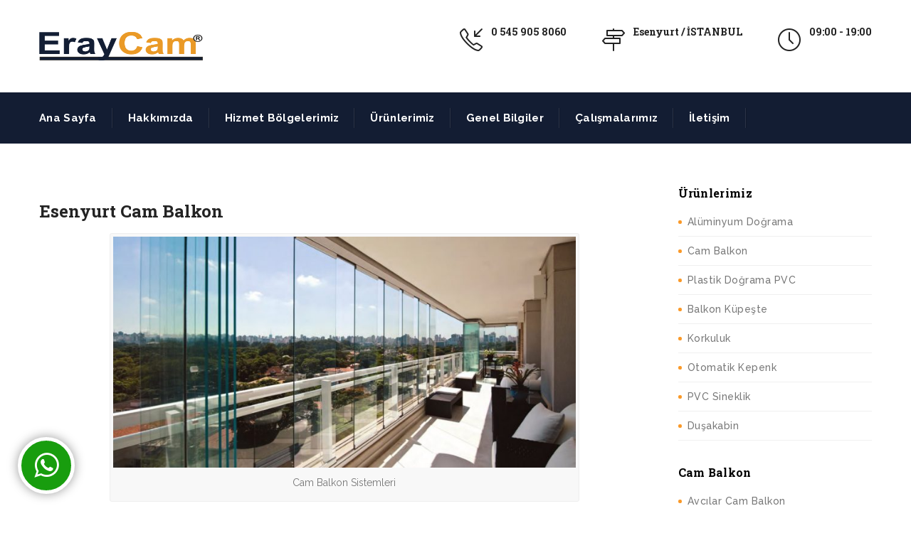

--- FILE ---
content_type: text/html; charset=UTF-8
request_url: https://eraycam.com/cam-balkon/esenyurt-cam-balkon/
body_size: 12047
content:
<!DOCTYPE html>
<!--[if IE 8]> <html lang="tr" class="ie8"> <![endif]-->
<!--[if !IE]><!--> <html lang="tr"> <!--<![endif]-->
<head>
<meta charset="UTF-8">
	<meta name="viewport" content="width=device-width, initial-scale=1, maximum-scale=1">
<meta name="msapplication-TileColor" content="">
<meta name="theme-color" content="">

<link rel="profile" href="http://gmpg.org/xfn/11">
<link rel="pingback" href="https://eraycam.com/xmlrpc.php">

<title>Esenyurt Cam Balkon &#8211; Esenyurt  Alüminyum Doğrama</title>
<meta name='robots' content='max-image-preview:large' />
<link rel='dns-prefetch' href='//fonts.googleapis.com' />
<link rel="alternate" type="application/rss+xml" title="Esenyurt  Alüminyum Doğrama &raquo; akışı" href="https://eraycam.com/feed/" />
<link rel="alternate" type="application/rss+xml" title="Esenyurt  Alüminyum Doğrama &raquo; yorum akışı" href="https://eraycam.com/comments/feed/" />
<link rel="alternate" type="application/rss+xml" title="Esenyurt  Alüminyum Doğrama &raquo; Esenyurt Cam Balkon yorum akışı" href="https://eraycam.com/cam-balkon/esenyurt-cam-balkon/feed/" />
<link rel="alternate" title="oEmbed (JSON)" type="application/json+oembed" href="https://eraycam.com/wp-json/oembed/1.0/embed?url=https%3A%2F%2Feraycam.com%2Fcam-balkon%2Fesenyurt-cam-balkon%2F" />
<link rel="alternate" title="oEmbed (XML)" type="text/xml+oembed" href="https://eraycam.com/wp-json/oembed/1.0/embed?url=https%3A%2F%2Feraycam.com%2Fcam-balkon%2Fesenyurt-cam-balkon%2F&#038;format=xml" />
<style id='wp-img-auto-sizes-contain-inline-css' type='text/css'>
img:is([sizes=auto i],[sizes^="auto," i]){contain-intrinsic-size:3000px 1500px}
/*# sourceURL=wp-img-auto-sizes-contain-inline-css */
</style>
<style id='wp-emoji-styles-inline-css' type='text/css'>

	img.wp-smiley, img.emoji {
		display: inline !important;
		border: none !important;
		box-shadow: none !important;
		height: 1em !important;
		width: 1em !important;
		margin: 0 0.07em !important;
		vertical-align: -0.1em !important;
		background: none !important;
		padding: 0 !important;
	}
/*# sourceURL=wp-emoji-styles-inline-css */
</style>
<style id='wp-block-library-inline-css' type='text/css'>
:root{--wp-block-synced-color:#7a00df;--wp-block-synced-color--rgb:122,0,223;--wp-bound-block-color:var(--wp-block-synced-color);--wp-editor-canvas-background:#ddd;--wp-admin-theme-color:#007cba;--wp-admin-theme-color--rgb:0,124,186;--wp-admin-theme-color-darker-10:#006ba1;--wp-admin-theme-color-darker-10--rgb:0,107,160.5;--wp-admin-theme-color-darker-20:#005a87;--wp-admin-theme-color-darker-20--rgb:0,90,135;--wp-admin-border-width-focus:2px}@media (min-resolution:192dpi){:root{--wp-admin-border-width-focus:1.5px}}.wp-element-button{cursor:pointer}:root .has-very-light-gray-background-color{background-color:#eee}:root .has-very-dark-gray-background-color{background-color:#313131}:root .has-very-light-gray-color{color:#eee}:root .has-very-dark-gray-color{color:#313131}:root .has-vivid-green-cyan-to-vivid-cyan-blue-gradient-background{background:linear-gradient(135deg,#00d084,#0693e3)}:root .has-purple-crush-gradient-background{background:linear-gradient(135deg,#34e2e4,#4721fb 50%,#ab1dfe)}:root .has-hazy-dawn-gradient-background{background:linear-gradient(135deg,#faaca8,#dad0ec)}:root .has-subdued-olive-gradient-background{background:linear-gradient(135deg,#fafae1,#67a671)}:root .has-atomic-cream-gradient-background{background:linear-gradient(135deg,#fdd79a,#004a59)}:root .has-nightshade-gradient-background{background:linear-gradient(135deg,#330968,#31cdcf)}:root .has-midnight-gradient-background{background:linear-gradient(135deg,#020381,#2874fc)}:root{--wp--preset--font-size--normal:16px;--wp--preset--font-size--huge:42px}.has-regular-font-size{font-size:1em}.has-larger-font-size{font-size:2.625em}.has-normal-font-size{font-size:var(--wp--preset--font-size--normal)}.has-huge-font-size{font-size:var(--wp--preset--font-size--huge)}.has-text-align-center{text-align:center}.has-text-align-left{text-align:left}.has-text-align-right{text-align:right}.has-fit-text{white-space:nowrap!important}#end-resizable-editor-section{display:none}.aligncenter{clear:both}.items-justified-left{justify-content:flex-start}.items-justified-center{justify-content:center}.items-justified-right{justify-content:flex-end}.items-justified-space-between{justify-content:space-between}.screen-reader-text{border:0;clip-path:inset(50%);height:1px;margin:-1px;overflow:hidden;padding:0;position:absolute;width:1px;word-wrap:normal!important}.screen-reader-text:focus{background-color:#ddd;clip-path:none;color:#444;display:block;font-size:1em;height:auto;left:5px;line-height:normal;padding:15px 23px 14px;text-decoration:none;top:5px;width:auto;z-index:100000}html :where(.has-border-color){border-style:solid}html :where([style*=border-top-color]){border-top-style:solid}html :where([style*=border-right-color]){border-right-style:solid}html :where([style*=border-bottom-color]){border-bottom-style:solid}html :where([style*=border-left-color]){border-left-style:solid}html :where([style*=border-width]){border-style:solid}html :where([style*=border-top-width]){border-top-style:solid}html :where([style*=border-right-width]){border-right-style:solid}html :where([style*=border-bottom-width]){border-bottom-style:solid}html :where([style*=border-left-width]){border-left-style:solid}html :where(img[class*=wp-image-]){height:auto;max-width:100%}:where(figure){margin:0 0 1em}html :where(.is-position-sticky){--wp-admin--admin-bar--position-offset:var(--wp-admin--admin-bar--height,0px)}@media screen and (max-width:600px){html :where(.is-position-sticky){--wp-admin--admin-bar--position-offset:0px}}

/*# sourceURL=wp-block-library-inline-css */
</style><style id='global-styles-inline-css' type='text/css'>
:root{--wp--preset--aspect-ratio--square: 1;--wp--preset--aspect-ratio--4-3: 4/3;--wp--preset--aspect-ratio--3-4: 3/4;--wp--preset--aspect-ratio--3-2: 3/2;--wp--preset--aspect-ratio--2-3: 2/3;--wp--preset--aspect-ratio--16-9: 16/9;--wp--preset--aspect-ratio--9-16: 9/16;--wp--preset--color--black: #000000;--wp--preset--color--cyan-bluish-gray: #abb8c3;--wp--preset--color--white: #ffffff;--wp--preset--color--pale-pink: #f78da7;--wp--preset--color--vivid-red: #cf2e2e;--wp--preset--color--luminous-vivid-orange: #ff6900;--wp--preset--color--luminous-vivid-amber: #fcb900;--wp--preset--color--light-green-cyan: #7bdcb5;--wp--preset--color--vivid-green-cyan: #00d084;--wp--preset--color--pale-cyan-blue: #8ed1fc;--wp--preset--color--vivid-cyan-blue: #0693e3;--wp--preset--color--vivid-purple: #9b51e0;--wp--preset--gradient--vivid-cyan-blue-to-vivid-purple: linear-gradient(135deg,rgb(6,147,227) 0%,rgb(155,81,224) 100%);--wp--preset--gradient--light-green-cyan-to-vivid-green-cyan: linear-gradient(135deg,rgb(122,220,180) 0%,rgb(0,208,130) 100%);--wp--preset--gradient--luminous-vivid-amber-to-luminous-vivid-orange: linear-gradient(135deg,rgb(252,185,0) 0%,rgb(255,105,0) 100%);--wp--preset--gradient--luminous-vivid-orange-to-vivid-red: linear-gradient(135deg,rgb(255,105,0) 0%,rgb(207,46,46) 100%);--wp--preset--gradient--very-light-gray-to-cyan-bluish-gray: linear-gradient(135deg,rgb(238,238,238) 0%,rgb(169,184,195) 100%);--wp--preset--gradient--cool-to-warm-spectrum: linear-gradient(135deg,rgb(74,234,220) 0%,rgb(151,120,209) 20%,rgb(207,42,186) 40%,rgb(238,44,130) 60%,rgb(251,105,98) 80%,rgb(254,248,76) 100%);--wp--preset--gradient--blush-light-purple: linear-gradient(135deg,rgb(255,206,236) 0%,rgb(152,150,240) 100%);--wp--preset--gradient--blush-bordeaux: linear-gradient(135deg,rgb(254,205,165) 0%,rgb(254,45,45) 50%,rgb(107,0,62) 100%);--wp--preset--gradient--luminous-dusk: linear-gradient(135deg,rgb(255,203,112) 0%,rgb(199,81,192) 50%,rgb(65,88,208) 100%);--wp--preset--gradient--pale-ocean: linear-gradient(135deg,rgb(255,245,203) 0%,rgb(182,227,212) 50%,rgb(51,167,181) 100%);--wp--preset--gradient--electric-grass: linear-gradient(135deg,rgb(202,248,128) 0%,rgb(113,206,126) 100%);--wp--preset--gradient--midnight: linear-gradient(135deg,rgb(2,3,129) 0%,rgb(40,116,252) 100%);--wp--preset--font-size--small: 13px;--wp--preset--font-size--medium: 20px;--wp--preset--font-size--large: 36px;--wp--preset--font-size--x-large: 42px;--wp--preset--spacing--20: 0.44rem;--wp--preset--spacing--30: 0.67rem;--wp--preset--spacing--40: 1rem;--wp--preset--spacing--50: 1.5rem;--wp--preset--spacing--60: 2.25rem;--wp--preset--spacing--70: 3.38rem;--wp--preset--spacing--80: 5.06rem;--wp--preset--shadow--natural: 6px 6px 9px rgba(0, 0, 0, 0.2);--wp--preset--shadow--deep: 12px 12px 50px rgba(0, 0, 0, 0.4);--wp--preset--shadow--sharp: 6px 6px 0px rgba(0, 0, 0, 0.2);--wp--preset--shadow--outlined: 6px 6px 0px -3px rgb(255, 255, 255), 6px 6px rgb(0, 0, 0);--wp--preset--shadow--crisp: 6px 6px 0px rgb(0, 0, 0);}:where(.is-layout-flex){gap: 0.5em;}:where(.is-layout-grid){gap: 0.5em;}body .is-layout-flex{display: flex;}.is-layout-flex{flex-wrap: wrap;align-items: center;}.is-layout-flex > :is(*, div){margin: 0;}body .is-layout-grid{display: grid;}.is-layout-grid > :is(*, div){margin: 0;}:where(.wp-block-columns.is-layout-flex){gap: 2em;}:where(.wp-block-columns.is-layout-grid){gap: 2em;}:where(.wp-block-post-template.is-layout-flex){gap: 1.25em;}:where(.wp-block-post-template.is-layout-grid){gap: 1.25em;}.has-black-color{color: var(--wp--preset--color--black) !important;}.has-cyan-bluish-gray-color{color: var(--wp--preset--color--cyan-bluish-gray) !important;}.has-white-color{color: var(--wp--preset--color--white) !important;}.has-pale-pink-color{color: var(--wp--preset--color--pale-pink) !important;}.has-vivid-red-color{color: var(--wp--preset--color--vivid-red) !important;}.has-luminous-vivid-orange-color{color: var(--wp--preset--color--luminous-vivid-orange) !important;}.has-luminous-vivid-amber-color{color: var(--wp--preset--color--luminous-vivid-amber) !important;}.has-light-green-cyan-color{color: var(--wp--preset--color--light-green-cyan) !important;}.has-vivid-green-cyan-color{color: var(--wp--preset--color--vivid-green-cyan) !important;}.has-pale-cyan-blue-color{color: var(--wp--preset--color--pale-cyan-blue) !important;}.has-vivid-cyan-blue-color{color: var(--wp--preset--color--vivid-cyan-blue) !important;}.has-vivid-purple-color{color: var(--wp--preset--color--vivid-purple) !important;}.has-black-background-color{background-color: var(--wp--preset--color--black) !important;}.has-cyan-bluish-gray-background-color{background-color: var(--wp--preset--color--cyan-bluish-gray) !important;}.has-white-background-color{background-color: var(--wp--preset--color--white) !important;}.has-pale-pink-background-color{background-color: var(--wp--preset--color--pale-pink) !important;}.has-vivid-red-background-color{background-color: var(--wp--preset--color--vivid-red) !important;}.has-luminous-vivid-orange-background-color{background-color: var(--wp--preset--color--luminous-vivid-orange) !important;}.has-luminous-vivid-amber-background-color{background-color: var(--wp--preset--color--luminous-vivid-amber) !important;}.has-light-green-cyan-background-color{background-color: var(--wp--preset--color--light-green-cyan) !important;}.has-vivid-green-cyan-background-color{background-color: var(--wp--preset--color--vivid-green-cyan) !important;}.has-pale-cyan-blue-background-color{background-color: var(--wp--preset--color--pale-cyan-blue) !important;}.has-vivid-cyan-blue-background-color{background-color: var(--wp--preset--color--vivid-cyan-blue) !important;}.has-vivid-purple-background-color{background-color: var(--wp--preset--color--vivid-purple) !important;}.has-black-border-color{border-color: var(--wp--preset--color--black) !important;}.has-cyan-bluish-gray-border-color{border-color: var(--wp--preset--color--cyan-bluish-gray) !important;}.has-white-border-color{border-color: var(--wp--preset--color--white) !important;}.has-pale-pink-border-color{border-color: var(--wp--preset--color--pale-pink) !important;}.has-vivid-red-border-color{border-color: var(--wp--preset--color--vivid-red) !important;}.has-luminous-vivid-orange-border-color{border-color: var(--wp--preset--color--luminous-vivid-orange) !important;}.has-luminous-vivid-amber-border-color{border-color: var(--wp--preset--color--luminous-vivid-amber) !important;}.has-light-green-cyan-border-color{border-color: var(--wp--preset--color--light-green-cyan) !important;}.has-vivid-green-cyan-border-color{border-color: var(--wp--preset--color--vivid-green-cyan) !important;}.has-pale-cyan-blue-border-color{border-color: var(--wp--preset--color--pale-cyan-blue) !important;}.has-vivid-cyan-blue-border-color{border-color: var(--wp--preset--color--vivid-cyan-blue) !important;}.has-vivid-purple-border-color{border-color: var(--wp--preset--color--vivid-purple) !important;}.has-vivid-cyan-blue-to-vivid-purple-gradient-background{background: var(--wp--preset--gradient--vivid-cyan-blue-to-vivid-purple) !important;}.has-light-green-cyan-to-vivid-green-cyan-gradient-background{background: var(--wp--preset--gradient--light-green-cyan-to-vivid-green-cyan) !important;}.has-luminous-vivid-amber-to-luminous-vivid-orange-gradient-background{background: var(--wp--preset--gradient--luminous-vivid-amber-to-luminous-vivid-orange) !important;}.has-luminous-vivid-orange-to-vivid-red-gradient-background{background: var(--wp--preset--gradient--luminous-vivid-orange-to-vivid-red) !important;}.has-very-light-gray-to-cyan-bluish-gray-gradient-background{background: var(--wp--preset--gradient--very-light-gray-to-cyan-bluish-gray) !important;}.has-cool-to-warm-spectrum-gradient-background{background: var(--wp--preset--gradient--cool-to-warm-spectrum) !important;}.has-blush-light-purple-gradient-background{background: var(--wp--preset--gradient--blush-light-purple) !important;}.has-blush-bordeaux-gradient-background{background: var(--wp--preset--gradient--blush-bordeaux) !important;}.has-luminous-dusk-gradient-background{background: var(--wp--preset--gradient--luminous-dusk) !important;}.has-pale-ocean-gradient-background{background: var(--wp--preset--gradient--pale-ocean) !important;}.has-electric-grass-gradient-background{background: var(--wp--preset--gradient--electric-grass) !important;}.has-midnight-gradient-background{background: var(--wp--preset--gradient--midnight) !important;}.has-small-font-size{font-size: var(--wp--preset--font-size--small) !important;}.has-medium-font-size{font-size: var(--wp--preset--font-size--medium) !important;}.has-large-font-size{font-size: var(--wp--preset--font-size--large) !important;}.has-x-large-font-size{font-size: var(--wp--preset--font-size--x-large) !important;}
/*# sourceURL=global-styles-inline-css */
</style>

<style id='classic-theme-styles-inline-css' type='text/css'>
/*! This file is auto-generated */
.wp-block-button__link{color:#fff;background-color:#32373c;border-radius:9999px;box-shadow:none;text-decoration:none;padding:calc(.667em + 2px) calc(1.333em + 2px);font-size:1.125em}.wp-block-file__button{background:#32373c;color:#fff;text-decoration:none}
/*# sourceURL=/wp-includes/css/classic-themes.min.css */
</style>
<link rel='stylesheet' id='rs-plugin-settings-css' href='https://eraycam.com/wp-content/plugins/revslider/public/assets/css/rs6.css?ver=6.2.23' type='text/css' media='all' />
<style id='rs-plugin-settings-inline-css' type='text/css'>
#rs-demo-id {}
/*# sourceURL=rs-plugin-settings-inline-css */
</style>
<link rel='stylesheet' id='whatsappchitchat-css' href='https://eraycam.com/wp-content/plugins/whatsappchitchat/public/css/whatsappchitchat-public.css?ver=1.0.0' type='text/css' media='all' />
<link rel='stylesheet' id='font-awesome-css' href='https://eraycam.com/wp-content/plugins/whatsappchitchat/public/css/font-awesome.css?ver=1.0.0' type='text/css' media='all' />
<link rel='stylesheet' id='kroth-font-awesome-css' href='https://eraycam.com/wp-content/themes/kroth/inc/theme-options/cs-framework/assets/css/font-awesome.min.css?ver=6.9' type='text/css' media='all' />
<link rel='stylesheet' id='kroth-bootstrap-css-css' href='https://eraycam.com/wp-content/themes/kroth/assets/css/bootstrap.min.css?ver=3.3.6' type='text/css' media='all' />
<link rel='stylesheet' id='kroth-simple-line-icons-css' href='https://eraycam.com/wp-content/themes/kroth/assets/css/simple-line-icons.css?ver=2.3.2' type='text/css' media='all' />
<link rel='stylesheet' id='kroth-own-carousel-css' href='https://eraycam.com/wp-content/themes/kroth/assets/css/owl.carousel.css?ver=2.4' type='text/css' media='all' />
<link rel='stylesheet' id='kroth-meanmenu-styles-css' href='https://eraycam.com/wp-content/themes/kroth/assets/css/meanmenu.min.css?ver=1.9.5' type='text/css' media='all' />
<link rel='stylesheet' id='kroth-style-css' href='https://eraycam.com/wp-content/themes/kroth/assets/css/styles.css?ver=1.9.5' type='text/css' media='all' />
<link rel='stylesheet' id='kroth-responsive-css' href='https://eraycam.com/wp-content/themes/kroth/assets/css/responsive.css?ver=1.9.5' type='text/css' media='all' />
<link rel='stylesheet' id='kroth-google-fonts-css' href='//fonts.googleapis.com/css?family=Raleway%3A300%2C400%2C500%2C600%2C700%7CRoboto+Slab%3A300%2C400%2C500%2C600%2C700&#038;subset=latin' type='text/css' media='all' />
<link rel='stylesheet' id='wp-pagenavi-css' href='https://eraycam.com/wp-content/plugins/wp-pagenavi/pagenavi-css.css?ver=2.70' type='text/css' media='all' />
<script type="text/javascript" src="https://eraycam.com/wp-includes/js/jquery/jquery.min.js?ver=3.7.1" id="jquery-core-js"></script>
<script type="text/javascript" src="https://eraycam.com/wp-includes/js/jquery/jquery-migrate.min.js?ver=3.4.1" id="jquery-migrate-js"></script>
<script type="text/javascript" src="https://eraycam.com/wp-content/plugins/revslider/public/assets/js/rbtools.min.js?ver=6.2.23" id="tp-tools-js"></script>
<script type="text/javascript" src="https://eraycam.com/wp-content/plugins/revslider/public/assets/js/rs6.min.js?ver=6.2.23" id="revmin-js"></script>
<script type="text/javascript" src="https://eraycam.com/wp-content/plugins/whatsappchitchat/public/js/whatsappchitchat-public.js?ver=1.0.0" id="whatsappchitchat-js"></script>
<link rel="https://api.w.org/" href="https://eraycam.com/wp-json/" /><link rel="alternate" title="JSON" type="application/json" href="https://eraycam.com/wp-json/wp/v2/posts/1811" /><link rel="EditURI" type="application/rsd+xml" title="RSD" href="https://eraycam.com/xmlrpc.php?rsd" />
<meta name="generator" content="WordPress 6.9" />
<link rel="canonical" href="https://eraycam.com/cam-balkon/esenyurt-cam-balkon/" />
<link rel='shortlink' href='https://eraycam.com/?p=1811' />
<style type="text/css" id="faq-dynamic-css">
.pafa-list .pafa-list-cat, .pafa-accordion-cat > h2, .pafa-block-cat > h2 { font-size: 26px; }.pafa-list .pafa-list-q, .pafa-accordion .pafa-accordion-q, .pafa-block .pafa-block-q { font-size: 20px; }.pafa-accordion-a { padding-left: 56px; }.pafa-block.pafa-icon .pafa-block-a { padding-left: 71px; }
</style>
<meta name="generator" content="Powered by WPBakery Page Builder - drag and drop page builder for WordPress."/>
<meta name="generator" content="Powered by Slider Revolution 6.2.23 - responsive, Mobile-Friendly Slider Plugin for WordPress with comfortable drag and drop interface." />
<link rel="icon" href="https://eraycam.com/wp-content/uploads/2020/11/ec-ico-e1605780753744.png" sizes="32x32" />
<link rel="icon" href="https://eraycam.com/wp-content/uploads/2020/11/ec-ico-e1605780753744.png" sizes="192x192" />
<link rel="apple-touch-icon" href="https://eraycam.com/wp-content/uploads/2020/11/ec-ico-e1605780753744.png" />
<meta name="msapplication-TileImage" content="https://eraycam.com/wp-content/uploads/2020/11/ec-ico-e1605780753744.png" />
<script type="text/javascript">function setREVStartSize(e){
			//window.requestAnimationFrame(function() {				 
				window.RSIW = window.RSIW===undefined ? window.innerWidth : window.RSIW;	
				window.RSIH = window.RSIH===undefined ? window.innerHeight : window.RSIH;	
				try {								
					var pw = document.getElementById(e.c).parentNode.offsetWidth,
						newh;
					pw = pw===0 || isNaN(pw) ? window.RSIW : pw;
					e.tabw = e.tabw===undefined ? 0 : parseInt(e.tabw);
					e.thumbw = e.thumbw===undefined ? 0 : parseInt(e.thumbw);
					e.tabh = e.tabh===undefined ? 0 : parseInt(e.tabh);
					e.thumbh = e.thumbh===undefined ? 0 : parseInt(e.thumbh);
					e.tabhide = e.tabhide===undefined ? 0 : parseInt(e.tabhide);
					e.thumbhide = e.thumbhide===undefined ? 0 : parseInt(e.thumbhide);
					e.mh = e.mh===undefined || e.mh=="" || e.mh==="auto" ? 0 : parseInt(e.mh,0);		
					if(e.layout==="fullscreen" || e.l==="fullscreen") 						
						newh = Math.max(e.mh,window.RSIH);					
					else{					
						e.gw = Array.isArray(e.gw) ? e.gw : [e.gw];
						for (var i in e.rl) if (e.gw[i]===undefined || e.gw[i]===0) e.gw[i] = e.gw[i-1];					
						e.gh = e.el===undefined || e.el==="" || (Array.isArray(e.el) && e.el.length==0)? e.gh : e.el;
						e.gh = Array.isArray(e.gh) ? e.gh : [e.gh];
						for (var i in e.rl) if (e.gh[i]===undefined || e.gh[i]===0) e.gh[i] = e.gh[i-1];
											
						var nl = new Array(e.rl.length),
							ix = 0,						
							sl;					
						e.tabw = e.tabhide>=pw ? 0 : e.tabw;
						e.thumbw = e.thumbhide>=pw ? 0 : e.thumbw;
						e.tabh = e.tabhide>=pw ? 0 : e.tabh;
						e.thumbh = e.thumbhide>=pw ? 0 : e.thumbh;					
						for (var i in e.rl) nl[i] = e.rl[i]<window.RSIW ? 0 : e.rl[i];
						sl = nl[0];									
						for (var i in nl) if (sl>nl[i] && nl[i]>0) { sl = nl[i]; ix=i;}															
						var m = pw>(e.gw[ix]+e.tabw+e.thumbw) ? 1 : (pw-(e.tabw+e.thumbw)) / (e.gw[ix]);					
						newh =  (e.gh[ix] * m) + (e.tabh + e.thumbh);
					}				
					if(window.rs_init_css===undefined) window.rs_init_css = document.head.appendChild(document.createElement("style"));					
					document.getElementById(e.c).height = newh+"px";
					window.rs_init_css.innerHTML += "#"+e.c+"_wrapper { height: "+newh+"px }";				
				} catch(e){
					console.log("Failure at Presize of Slider:" + e)
				}					   
			//});
		  };</script>
<noscript><style> .wpb_animate_when_almost_visible { opacity: 1; }</style></noscript><link rel='stylesheet' id='kroth-default-style-css' href='https://eraycam.com/wp-content/themes/kroth/style.css?ver=6.9' type='text/css' media='all' />
<style id='kroth-default-style-inline-css' type='text/css'>
.no-class {}.layout-boxed {}.no-class {}.krth-title-area {background-repeat:no-repeat;background-position:center center;background-size:cover;}.no-class {}.vt-maintenance-mode {}.no-class {}@media (max-width:767px) {.krth-brand {background-color:#fff !important;}.navigation-bar,.top-nav-icons,.krth-nav-search {display:none;}.mean-container .top-nav-icons,.mean-container .krth-logo,.mean-container .krth-nav-search {display:block;}.hav-mobile-logo .transparent-logo,.hav-mobile-logo .sticky-logo,.header-transparent .krth-logo.hav-mobile-logo.hav-transparent-logo .transparent-retina-logo,.header-transparent .is-sticky .krth-logo.hav-mobile-logo.hav-transparent-logo .retina-logo.sticky-logo,.krth-logo.hav-mobile-logo img.retina-logo,.dont-transparent .krth-logo.hav-transparent-logo.hav-mobile-logo .retina-logo,.header-transparent .krth-logo.hav-transparent-logo .transparent-retina-logo,.header-transparent .hav-mobile-logo .retina-logo.sticky-logo {display:none;}.krth-logo.hav-mobile-logo img.mobile-logo,.header-transparent .krth-logo.hav-transparent-logo .retina-logo {display:block;}.mean-container .container {width:100%;}.krth-header-two .mean-container .krth-logo {position:absolute;top:0;left:0;z-index:99999;padding:0 20px;}.krth-header-two .mean-container .krth-navigation {position:absolute;right:73px;top:0;z-index:9999;}.mean-container .krth-nav-search {float:left;left:0;right:auto;background-color:rgba(0,0,0,0.4);}.mean-container .krth-search-three {position:absolute;width:100%;left:0;top:0;z-index:9999;}.mean-container .krth-search-three input {position:absolute;left:0;top:0;background:rgba(0,0,0,0.4);}.krth-header-two .mean-container .top-nav-icons {position:absolute;left:0;z-index:999999;}.krth-header-two .krth-brand {padding-top:20px;padding-bottom:0;}}body, .krth-widget .mc4wp-form input[type="email"], .krth-widget .mc4wp-form input[type="text"]{font-family:"Raleway", Arial, sans-serif;font-size:14px;line-height:1.42857143;font-style:normal;}.krth-navigation .navbar-nav > li > a, .mean-container .mean-nav ul li a{font-family:"Raleway", Arial, sans-serif;font-size:15px;font-style:normal;}.dropdown-menu, .mean-container .mean-nav ul.sub-menu li a{font-family:"Raleway", Arial, sans-serif;font-size:14px;line-height:1.42857143;font-style:normal;}h1, h2, h3, h4, h5, h6{font-family:"Roboto Slab", Arial, sans-serif;font-style:normal;}.krth-search-two input, .krth-search-three input, .btn-fourth, .krth-counter-two .counter-label, .krth-list-icon h5, .krth-testimonials-two .testi-client-info .testi-name, .krth-testimonials-two .testi-client-info .testi-pro, .krth-testimonials-three .testi-client-info .testi-name, .krth-testimonials-three .testi-client-info .testi-pro, .krth-testimonials-four .testi-client-info .testi-name, .krth-testimonials-four .testi-client-info .testi-pro, .krth-testimonials-five .testi-name, .krth-list-icon h5, .krth-comments-area .krth-comments-meta .comments-reply, .footer-nav-links, .woocommerce a.button, .woocommerce button.button, .woocommerce input.button, .woocommerce #review_form #respond .form-submit input, .woocommerce .products li.product a.button, .woocommerce #review_form #respond input, .woocommerce #review_form #respond select, .woocommerce #review_form #respond textarea, .woocommerce form .form-row .input-text, .woocommerce-page form .form-row .input-text, .tooltip{font-family:"Raleway", Arial, sans-serif;font-style:normal;}blockquote, .krth-link-arrow, input, select, textarea, .wpcf7 p, .krth-title-area .page-title, .krth-breadcrumbs ul, .krth-topbar-left, .krth-top-active, .krth-topdd-content li a, .krth-address-info, .krth-btn, .krth-cta-one, .krth-cta-two, .krth-service-one .service-heading, .krth-service-one .services-read-more, .service-heading, .krth-service-five .service-heading, .krth-tab-links li a, .krth-counter-one, .krth-counter-two, .krth-panel-one .panel-default > .panel-heading, .krth-panel-two .panel-heading, .nav-tabs-two .nav-tabs > li > a, .testimonial-heading, .testi-client-info .testi-name, .krth-testimonials-three .testi-content p, .krth-team-member .team-content .team-name, .krth-team-member-two .team-content .team-name, .krth-team-member-two .team-content .view-profile, .krth-team-details .tm-name, .krth-history .bh-year, .krth-blog-one .bp-top-meta > div, .krth-blog-one .bp-heading, .krth-blog-one .bp-read-more, .krth-blog-one .bp-bottom-comments a, .featured-image.krth-theme-carousel .owl-controls, .bp-share > p, .bp-author-info .author-content .author-pro, .bp-author-info .author-content .author-name, .krth-comments-area .comments-title, .krth-comments-area .krth-comments-meta, .wp-pagenavi, .wp-link-pages, .krth-list-four li, .krth-map-address, .krth-get-quote .bgq-btn, .krth-widget .widget-title, .krth-blog-widget, .krth-sidebar .krth-widget.krth-recent-blog .widget-bdate, .krth-widget .mc4wp-form input[type="submit"], .krth-copyright, .woocommerce ul.products li.product .price, .woocommerce a.added_to_cart, .woocommerce #reviews #comments ol.commentlist li .comment-text p.meta, .woocommerce table.shop_table .cart_item td .amount, .woocommerce table.woocommerce-checkout-review-order-table tfoot td, .woocommerce ul.cart_list li a, .woocommerce ul.product_list_widget li a, .woocommerce ul.product_list_widget li .amount, .woocommerce .widget_price_filter .price_slider_amount, .woocommerce .woocommerce-result-count, .woocommerce-review-link, .woocommerce-cart .cart-collaterals .cart_totals table td, .woocommerce .widget_shopping_cart ul.product_list_widget li .amount, .woocommerce .widget_shopping_cart ul.product_list_widget li .quantity{font-family:"Roboto Slab", Arial, sans-serif;font-style:normal;}.your-custom-class{font-family:"Roboto Slab", Arial, sans-serif;font-style:normal;}
/*# sourceURL=kroth-default-style-inline-css */
</style>
</head>
<body class="wp-singular post-template-default single single-post postid-1811 single-format-standard wp-theme-kroth wpb-js-composer js-comp-ver-6.4.1 vc_responsive">
  <div class="layout-full">


<div id="vtheme-wrapper"> <!-- #vtheme-wrapper -->

  <!-- Header -->
  <header class="krth-header-one  dont-transparent default-title">

  <div class="krth-topbar" style="">
  <div class="container">
  <div class="row">

      <div class="krth-topbar-left" style="">
              </div> <!-- krth-topbar-left -->

      <div class="krth-topbar-right" style="">
              </div> <!-- krth-topbar-right -->

  </div> <!-- Row -->
  </div> <!-- Container -->
</div>

    <!-- Brand & Info -->
    <div class="krth-brand ">
      <div class="container">
      <div class="row">

        <div class="krth-logo hav-mobile-logo dhav-transparent-logo" style="padding-top:;padding-bottom:;">
	<a href="https://eraycam.com/">
	<img src="https://eraycam.com/wp-content/uploads/2020/11/eraycan-logo2.png" alt="" class="default-logo" width="230" height="40"><img src="https://eraycam.com/wp-content/uploads/2020/11/eraycan-logo2.png" width="104" height="23" alt="" class="mobile-logo"></a></div><div class="header-brand-info"><div class="krth-address-info "><i class="icon-call-in" style=""></i><div class="krth-ai-content"><span><a href="tel://+905459058060"   style="">0 545 905 8060</a></span><p style=""></p></div></div>



<div class="krth-address-info "><i class="icon-directions" style=""></i><div class="krth-ai-content"><span style="">Esenyurt / İSTANBUL</span><p style=""></p></div></div>



<div class="krth-address-info "><i class="icon-clock" style=""></i><div class="krth-ai-content"><span style="">09:00 - 19:00 </span><p style=""></p></div></div>


</div>
      </div> <!-- Row -->
      </div> <!-- Container -->
    </div> <!-- Brand Info -->

    <!-- Navigation & Search -->
<div class="krth-navigation  krth-sticky">
  <div class="container">
  <div class="row">
<div class="krth-header-nav"><nav data-starts="767"><ul id="menu-main-menu" class=""><li id="menu-item-1670" class="menu-item menu-item-type-post_type menu-item-object-page menu-item-home menu-item-1670"><a href="https://eraycam.com/">Ana Sayfa</a></li>
<li id="menu-item-1587" class="menu-item menu-item-type-post_type menu-item-object-page menu-item-1587"><a href="https://eraycam.com/esenyurt-cam-balkon-firmasi/">Hakkımızda</a></li>
<li id="menu-item-2205" class="menu-item menu-item-type-post_type menu-item-object-page menu-item-2205"><a href="https://eraycam.com/hizmet-bolgelerimiz/">Hizmet Bölgelerimiz</a></li>
<li id="menu-item-1671" class="menu-item menu-item-type-custom menu-item-object-custom menu-item-has-children menu-item-1671"><a href="#">Ürünlerimiz</a>
<ul class="sub-menu">
	<li id="menu-item-1668" class="menu-item menu-item-type-post_type menu-item-object-page menu-item-1668"><a href="https://eraycam.com/aluminyum-dograma/">Alüminyum Doğrama</a></li>
	<li id="menu-item-1667" class="menu-item menu-item-type-post_type menu-item-object-page menu-item-1667"><a href="https://eraycam.com/cam-balkon/">Cam Balkon</a></li>
	<li id="menu-item-1666" class="menu-item menu-item-type-post_type menu-item-object-page menu-item-1666"><a href="https://eraycam.com/plastik-dograma-pvc/">Plastik Doğrama PVC</a></li>
	<li id="menu-item-1665" class="menu-item menu-item-type-post_type menu-item-object-page menu-item-1665"><a href="https://eraycam.com/kupeste/">Balkon Küpeşte</a></li>
	<li id="menu-item-1664" class="menu-item menu-item-type-post_type menu-item-object-page menu-item-1664"><a href="https://eraycam.com/korkuluk/">Korkuluk</a></li>
	<li id="menu-item-1663" class="menu-item menu-item-type-post_type menu-item-object-page menu-item-1663"><a href="https://eraycam.com/otomatik-kepenk/">Otomatik Kepenk</a></li>
	<li id="menu-item-1661" class="menu-item menu-item-type-post_type menu-item-object-page menu-item-1661"><a href="https://eraycam.com/sineklik/">PVC Sineklik</a></li>
	<li id="menu-item-1662" class="menu-item menu-item-type-post_type menu-item-object-page menu-item-1662"><a href="https://eraycam.com/dusakabin/">Duşakabin</a></li>
</ul>
</li>
<li id="menu-item-2416" class="menu-item menu-item-type-taxonomy menu-item-object-category menu-item-2416"><a href="https://eraycam.com/category/aluminyum-dograma-bilgileri/">Genel Bilgiler</a></li>
<li id="menu-item-2435" class="menu-item menu-item-type-post_type menu-item-object-page menu-item-2435"><a href="https://eraycam.com/aluminyum-dograma-ornekleri/">Çalışmalarımız</a></li>
<li id="menu-item-1584" class="menu-item menu-item-type-post_type menu-item-object-page menu-item-1584"><a href="https://eraycam.com/esenyurt-aluminyum-dograma/">İletişim</a></li>
</ul></nav></div><div class="navigation-bar"><ul id="menu-main-menu-1" class="nav navbar-nav"><li class="menu-item menu-item-type-post_type menu-item-object-page menu-item-home menu-item-1670"><a href="https://eraycam.com/">Ana Sayfa</a></li>
<li class="menu-item menu-item-type-post_type menu-item-object-page menu-item-1587"><a href="https://eraycam.com/esenyurt-cam-balkon-firmasi/">Hakkımızda</a></li>
<li class="menu-item menu-item-type-post_type menu-item-object-page menu-item-2205"><a href="https://eraycam.com/hizmet-bolgelerimiz/">Hizmet Bölgelerimiz</a></li>
<li class="menu-item menu-item-type-custom menu-item-object-custom menu-item-has-children menu-item-1671 dropdown"><a href="#" class="dropdown-toggle" aria-haspopup="true">Ürünlerimiz <span class="caret"></span></a>
<ul role="menu" class=" dropdown-menu">
	<li class="menu-item menu-item-type-post_type menu-item-object-page menu-item-1668"><a href="https://eraycam.com/aluminyum-dograma/">Alüminyum Doğrama</a></li>
	<li class="menu-item menu-item-type-post_type menu-item-object-page menu-item-1667"><a href="https://eraycam.com/cam-balkon/">Cam Balkon</a></li>
	<li class="menu-item menu-item-type-post_type menu-item-object-page menu-item-1666"><a href="https://eraycam.com/plastik-dograma-pvc/">Plastik Doğrama PVC</a></li>
	<li class="menu-item menu-item-type-post_type menu-item-object-page menu-item-1665"><a href="https://eraycam.com/kupeste/">Balkon Küpeşte</a></li>
	<li class="menu-item menu-item-type-post_type menu-item-object-page menu-item-1664"><a href="https://eraycam.com/korkuluk/">Korkuluk</a></li>
	<li class="menu-item menu-item-type-post_type menu-item-object-page menu-item-1663"><a href="https://eraycam.com/otomatik-kepenk/">Otomatik Kepenk</a></li>
	<li class="menu-item menu-item-type-post_type menu-item-object-page menu-item-1661"><a href="https://eraycam.com/sineklik/">PVC Sineklik</a></li>
	<li class="menu-item menu-item-type-post_type menu-item-object-page menu-item-1662"><a href="https://eraycam.com/dusakabin/">Duşakabin</a></li>
</ul>
</li>
<li class="menu-item menu-item-type-taxonomy menu-item-object-category menu-item-2416"><a href="https://eraycam.com/category/aluminyum-dograma-bilgileri/">Genel Bilgiler</a></li>
<li class="menu-item menu-item-type-post_type menu-item-object-page menu-item-2435"><a href="https://eraycam.com/aluminyum-dograma-ornekleri/">Çalışmalarımız</a></li>
<li class="menu-item menu-item-type-post_type menu-item-object-page menu-item-1584"><a href="https://eraycam.com/esenyurt-aluminyum-dograma/">İletişim</a></li>
</ul></div>
    <div class="krth-search-three">
      <form method="get" action="https://eraycam.com/" class="searchform" >
        <input type="text" name="s" id="s" placeholder="Search Here..." />
      </form>
      <span class="krth-search-close"></span>
    </div>
    <!-- Search Bar - Trigger -->

  
  </div> <!-- Row -->
  </div> <!-- Container -->
</div> <!-- krth-navigation -->
  </header>

  
<div class="container krth-content-area padding-none krth-right-sidebar" style="">
<div class="row">

	
	<div class="krth-content-side col-md-9">
		<div class="krth-blog-one krth-blog-list krth-blog-col-1">

		
<!-- This file should primarily consist of HTML with a little bit of PHP. -->
<div class="wc_public_wrapper wc_tool_text">
			<p id="wc_tooltip"><a href="https://api.whatsapp.com/send?phone=905459058060&#038;text=Ürünleriniz%20hakkında%20bilgi%20alabilir%20miyim?" class="wc_icon_display wc_large wc_bottom_left" tooltip="Ürünleriniz hakkında bilgi alabilir miyim?" target="_blank" style="background-color:#189d0e;border-color:#ffffff;display:inline-block !important;"><i class="fa fa-whatsapp" aria-hidden="true"></i></a>
		<input type="hidden" id="wc_main_hvr_color" value="#000000">
			<input type="hidden" id="wc_main_bdr_color" value="#ffffff">
		</p>
		</div>  
<div id="post-1811" class="krth-blog-post post-1811 post type-post status-publish format-standard hentry category-cam-balkon">

	
	<!-- Content -->
	<div class="bp-content">
		  <div class="bp-top-meta">
      </div>
  		<h1 class="bp-heading">Esenyurt Cam Balkon</h1>
		<figure id="attachment_2124" aria-describedby="caption-attachment-2124" style="width: 660px" class="wp-caption aligncenter"><img fetchpriority="high" decoding="async" class="wp-image-2124" src="https://eraycam.com/wp-content/uploads/2020/11/cam-balkon-sistemleri-300x150.jpg" alt="" width="660" height="330" srcset="https://eraycam.com/wp-content/uploads/2020/11/cam-balkon-sistemleri-300x150.jpg 300w, https://eraycam.com/wp-content/uploads/2020/11/cam-balkon-sistemleri-1024x512.jpg 1024w, https://eraycam.com/wp-content/uploads/2020/11/cam-balkon-sistemleri-768x384.jpg 768w, https://eraycam.com/wp-content/uploads/2020/11/cam-balkon-sistemleri.jpg 1200w" sizes="(max-width: 660px) 100vw, 660px" /><figcaption id="caption-attachment-2124" class="wp-caption-text">Cam Balkon Sistemleri</figcaption></figure>
<p>Firmamız Eraycam Yapı olarak <strong>Esenyurt</strong> bölgesinde de hizmet vermekteyiz. Uzun yıllar boyunca <strong>Cam Balkon Sistemleri</strong> üzerine faaliyet gösteren firmanız, Cam Balkon ürünlerinin tamamını projelendirme imkânımız bulunmaktadır. Esenyurt de <strong>Cam Balkon </strong>iş ve projeleriniz için bizi arayabilirsiniz.</p>
<!-- /wp:post-content -->

<!-- wp:heading -->
<h2>Bize Ulaşmak İçin: <strong>0 545 905 8060</strong></h2>
<!-- /wp:heading -->

<!-- wp:paragraph -->
<p><strong>Esenyurt Cam Balkon İmalatı  // </strong><strong>Esenyurt Cam Balkon Fiyatları</strong> Esenyurt bölgesine hakim olan ekiplerimiz tarafından tamirat ve imalat işlemlerinizin fiyatlandırılması yerinde yapılan ücretsiz keşif sırasında konuda deneyimli ekip şefimiz tarafından sizlere sağlanmaktadır.</p>
<!-- /wp:paragraph --><!-- /wp:paragraph -->

<!-- wp:list --><!-- /wp:list -->

<!-- wp:paragraph --><!-- /wp:paragraph -->

<!-- wp:table {"className":"is-style-stripes"} -->
<figure class="wp-block-table is-style-stripes">
<table>
<tbody>
<tr>
<td>Cam Balkon</td>
<td>Giyotinli Cam Balkon</td>
</tr>
<tr>
<td>Sürmeli Cam Balkon</td>
<td>Katlanır Cam Balkon</td>
</tr>
<tr>
<td>Cam Balkon İmalatı</td>
<td>Cam Balkon Örnekleri</td>
</tr>
<tr>
<td>Esenyurt Cam Balkon</td>
<td>Esenyurt Cam Balkon Fiyatları</td>
</tr>
<tr>
<td>Esenyurt Cam Balkon Tamiri</td>
<td>Esenyurt Cam Balkon Satışı</td>
</tr>
<tr>
<td>Esenyurt Cam Balkon İmalatı</td>
<td>Esenyurt Cam Balkon Örnekleri</td>
</tr>
</tbody>
</table>
</figure>	</div>
	<!-- Content -->

	<!-- Tags and Share -->
	<div class="bp-bottom-meta">
		<div class="bp-share">
					</div>
			</div>
	<!-- Tags and Share -->

	<!-- Author Info -->
		<!-- Author Info -->

</div><!-- #post-## -->
		</div><!-- Blog Div -->
			</div><!-- Content Area -->

		
<div class="col-md-3 krth-sidebar">
	<div id="nav_menu-27" class=" krth-widget widget_nav_menu"><h4 class="widget-title">Ürünlerimiz</h4><div class="menu-urunlerimiz-container"><ul id="menu-urunlerimiz" class="menu"><li id="menu-item-1679" class="menu-item menu-item-type-post_type menu-item-object-page menu-item-1679"><a href="https://eraycam.com/aluminyum-dograma/">Alüminyum Doğrama</a></li>
<li id="menu-item-1678" class="menu-item menu-item-type-post_type menu-item-object-page menu-item-1678"><a href="https://eraycam.com/cam-balkon/">Cam Balkon</a></li>
<li id="menu-item-1677" class="menu-item menu-item-type-post_type menu-item-object-page menu-item-1677"><a href="https://eraycam.com/plastik-dograma-pvc/">Plastik Doğrama PVC</a></li>
<li id="menu-item-1676" class="menu-item menu-item-type-post_type menu-item-object-page menu-item-1676"><a href="https://eraycam.com/kupeste/">Balkon Küpeşte</a></li>
<li id="menu-item-1675" class="menu-item menu-item-type-post_type menu-item-object-page menu-item-1675"><a href="https://eraycam.com/korkuluk/">Korkuluk</a></li>
<li id="menu-item-1674" class="menu-item menu-item-type-post_type menu-item-object-page menu-item-1674"><a href="https://eraycam.com/otomatik-kepenk/">Otomatik Kepenk</a></li>
<li id="menu-item-1672" class="menu-item menu-item-type-post_type menu-item-object-page menu-item-1672"><a href="https://eraycam.com/sineklik/">PVC Sineklik</a></li>
<li id="menu-item-1673" class="menu-item menu-item-type-post_type menu-item-object-page menu-item-1673"><a href="https://eraycam.com/dusakabin/">Duşakabin</a></li>
</ul></div></div> <!-- end widget --><div id="nav_menu-9" class=" krth-widget widget_nav_menu"><h4 class="widget-title">Cam Balkon</h4><div class="menu-cam-balkon-container"><ul id="menu-cam-balkon" class="menu"><li id="menu-item-1942" class="menu-item menu-item-type-post_type menu-item-object-post menu-item-1942"><a href="https://eraycam.com/cam-balkon/avcilarcam-balkon/">Avcılar Cam Balkon</a></li>
<li id="menu-item-1943" class="menu-item menu-item-type-post_type menu-item-object-post menu-item-1943"><a href="https://eraycam.com/cam-balkon/bagcilar-cam-balkon/">Bağcılar Cam Balkon</a></li>
<li id="menu-item-1941" class="menu-item menu-item-type-post_type menu-item-object-post menu-item-1941"><a href="https://eraycam.com/cam-balkon/bahcelievler-cam-balkon/">Bahçelievler Cam Balkon</a></li>
<li id="menu-item-1940" class="menu-item menu-item-type-post_type menu-item-object-post menu-item-1940"><a href="https://eraycam.com/cam-balkon/bakirkoy-cam-balkon/">Bakırköy Cam Balkon</a></li>
<li id="menu-item-1939" class="menu-item menu-item-type-post_type menu-item-object-post menu-item-1939"><a href="https://eraycam.com/cam-balkon/basaksehir-cam-balkon/">Başakşehir Cam Balkon</a></li>
<li id="menu-item-1938" class="menu-item menu-item-type-post_type menu-item-object-post menu-item-1938"><a href="https://eraycam.com/cam-balkon/beylikduzu-cam-balkon/">Beylikdüzü Cam Balkon</a></li>
<li id="menu-item-1937" class="menu-item menu-item-type-post_type menu-item-object-post menu-item-1937"><a href="https://eraycam.com/cam-balkon/buyukcekmece-cam-balkon/">Büyükçekmece Cam Balkon</a></li>
<li id="menu-item-1936" class="menu-item menu-item-type-post_type menu-item-object-post menu-item-1936"><a href="https://eraycam.com/cam-balkon/catalca-cam-balkon/">Çatalca Cam Balkon</a></li>
<li id="menu-item-1935" class="menu-item menu-item-type-post_type menu-item-object-post menu-item-1935"><a href="https://eraycam.com/cam-balkon/esenler-cam-balkon/">Esenler Cam Balkon</a></li>
<li id="menu-item-1934" class="menu-item menu-item-type-post_type menu-item-object-post current-menu-item menu-item-1934"><a href="https://eraycam.com/cam-balkon/esenyurt-cam-balkon/" aria-current="page">Esenyurt Cam Balkon</a></li>
<li id="menu-item-1933" class="menu-item menu-item-type-post_type menu-item-object-post menu-item-1933"><a href="https://eraycam.com/cam-balkon/hadimkoy-cam-balkon/">Hadımköy Cam Balkon</a></li>
<li id="menu-item-1932" class="menu-item menu-item-type-post_type menu-item-object-post menu-item-1932"><a href="https://eraycam.com/cam-balkon/kucukcekmece-cam-balkon/">Küçükçekmece Cam Balkon</a></li>
</ul></div></div> <!-- end widget --><div id="tag_cloud-1" class=" krth-widget widget_tag_cloud"><h4 class="widget-title">Etiketler</h4><div class="tagcloud"><a href="https://eraycam.com/tag/aluminyum-dograma/" class="tag-cloud-link tag-link-51 tag-link-position-1" style="font-size: 22pt;" aria-label="Alüminyum Doğrama (3 öge)">Alüminyum Doğrama</a>
<a href="https://eraycam.com/tag/avcilar/" class="tag-cloud-link tag-link-59 tag-link-position-2" style="font-size: 8pt;" aria-label="Avcılar (1 öge)">Avcılar</a>
<a href="https://eraycam.com/tag/avcilar-aluminyum-dograma/" class="tag-cloud-link tag-link-71 tag-link-position-3" style="font-size: 8pt;" aria-label="Avcılar Alüminyum Doğrama (1 öge)">Avcılar Alüminyum Doğrama</a>
<a href="https://eraycam.com/tag/cam-balkon/" class="tag-cloud-link tag-link-52 tag-link-position-4" style="font-size: 22pt;" aria-label="Cam Balkon (3 öge)">Cam Balkon</a>
<a href="https://eraycam.com/tag/esenyurt/" class="tag-cloud-link tag-link-68 tag-link-position-5" style="font-size: 8pt;" aria-label="Esenyurt (1 öge)">Esenyurt</a>
<a href="https://eraycam.com/tag/kupeste/" class="tag-cloud-link tag-link-54 tag-link-position-6" style="font-size: 8pt;" aria-label="Küpeşte (1 öge)">Küpeşte</a>
<a href="https://eraycam.com/tag/kucukcekmece/" class="tag-cloud-link tag-link-70 tag-link-position-7" style="font-size: 8pt;" aria-label="Küçükçekmece (1 öge)">Küçükçekmece</a>
<a href="https://eraycam.com/tag/plastik-dograma-pvc/" class="tag-cloud-link tag-link-53 tag-link-position-8" style="font-size: 8pt;" aria-label="Plastik Doğrama PVC (1 öge)">Plastik Doğrama PVC</a></div>
</div> <!-- end widget --><div id="nav_menu-5" class=" krth-widget widget_nav_menu"><h4 class="widget-title">Ürünlerimiz</h4><div class="menu-urunlerimiz-container"><ul id="menu-urunlerimiz-1" class="menu"><li class="menu-item menu-item-type-post_type menu-item-object-page menu-item-1679"><a href="https://eraycam.com/aluminyum-dograma/">Alüminyum Doğrama</a></li>
<li class="menu-item menu-item-type-post_type menu-item-object-page menu-item-1678"><a href="https://eraycam.com/cam-balkon/">Cam Balkon</a></li>
<li class="menu-item menu-item-type-post_type menu-item-object-page menu-item-1677"><a href="https://eraycam.com/plastik-dograma-pvc/">Plastik Doğrama PVC</a></li>
<li class="menu-item menu-item-type-post_type menu-item-object-page menu-item-1676"><a href="https://eraycam.com/kupeste/">Balkon Küpeşte</a></li>
<li class="menu-item menu-item-type-post_type menu-item-object-page menu-item-1675"><a href="https://eraycam.com/korkuluk/">Korkuluk</a></li>
<li class="menu-item menu-item-type-post_type menu-item-object-page menu-item-1674"><a href="https://eraycam.com/otomatik-kepenk/">Otomatik Kepenk</a></li>
<li class="menu-item menu-item-type-post_type menu-item-object-page menu-item-1672"><a href="https://eraycam.com/sineklik/">PVC Sineklik</a></li>
<li class="menu-item menu-item-type-post_type menu-item-object-page menu-item-1673"><a href="https://eraycam.com/dusakabin/">Duşakabin</a></li>
</ul></div></div> <!-- end widget --><div id="nav_menu-4" class=" krth-widget widget_nav_menu"><h4 class="widget-title">Alüminyum Doğrama</h4><div class="menu-aluminyum-dograma-container"><ul id="menu-aluminyum-dograma" class="menu"><li id="menu-item-1914" class="menu-item menu-item-type-post_type menu-item-object-post menu-item-1914"><a href="https://eraycam.com/aluminyum-dograma/avcilar-aluminyum-dograma/">Avcılar Alüminyum Doğrama</a></li>
<li id="menu-item-1915" class="menu-item menu-item-type-post_type menu-item-object-post menu-item-1915"><a href="https://eraycam.com/aluminyum-dograma/bagcilar-aluminyum-dograma/">Bağcılar Alüminyum Doğrama</a></li>
<li id="menu-item-1913" class="menu-item menu-item-type-post_type menu-item-object-post menu-item-1913"><a href="https://eraycam.com/aluminyum-dograma/bahcelievler-aluminyum-dograma/">Bahçelievler Alüminyum Doğrama</a></li>
<li id="menu-item-1912" class="menu-item menu-item-type-post_type menu-item-object-post menu-item-1912"><a href="https://eraycam.com/aluminyum-dograma/bakirkoy-aluminyum-dograma/">Bakırköy Alüminyum Doğrama</a></li>
<li id="menu-item-1911" class="menu-item menu-item-type-post_type menu-item-object-post menu-item-1911"><a href="https://eraycam.com/aluminyum-dograma/basaksehir-aluminyum-dograma/">Başakşehir Alüminyum Doğrama</a></li>
<li id="menu-item-1910" class="menu-item menu-item-type-post_type menu-item-object-post menu-item-1910"><a href="https://eraycam.com/aluminyum-dograma/beylikduzu-aluminyum-dograma/">Beylikdüzü Alüminyum Doğrama</a></li>
<li id="menu-item-1909" class="menu-item menu-item-type-post_type menu-item-object-post menu-item-1909"><a href="https://eraycam.com/aluminyum-dograma/buyukcekmece-aluminyum-dograma/">Büyükçekmece Alüminyum Doğrama</a></li>
<li id="menu-item-1908" class="menu-item menu-item-type-post_type menu-item-object-post menu-item-1908"><a href="https://eraycam.com/aluminyum-dograma/catalca-aluminyum-dograma/">Çatalca Alüminyum Doğrama</a></li>
<li id="menu-item-1916" class="menu-item menu-item-type-post_type menu-item-object-post menu-item-1916"><a href="https://eraycam.com/aluminyum-dograma/esenler-aluminyum-dograma/">Esenler Alüminyum Doğrama</a></li>
<li id="menu-item-1906" class="menu-item menu-item-type-post_type menu-item-object-post menu-item-1906"><a href="https://eraycam.com/aluminyum-dograma/esenyurt-aluminyum-dograma/">Esenyurt Alüminyum Doğrama</a></li>
<li id="menu-item-1905" class="menu-item menu-item-type-post_type menu-item-object-post menu-item-1905"><a href="https://eraycam.com/aluminyum-dograma/hadimkoy-aluminyum-dograma/">Hadımköy Alüminyum Doğrama</a></li>
<li id="menu-item-1904" class="menu-item menu-item-type-post_type menu-item-object-post menu-item-1904"><a href="https://eraycam.com/aluminyum-dograma/kucukcekmece-aluminyum-dograma/">Küçükçekmece Alüminyum Doğrama</a></li>
</ul></div></div> <!-- end widget --></div><!-- #secondary -->

</div>
</div>


	<!-- Footer -->
	<footer>

		<!-- Footer Widgets -->
<div class="container footer-widget-area">
	<div class="row">
		<div class="col-md-3 col-sm-6"><div class=" krth-widget widget_nav_menu"><h4 class="widget-title">Alüminyum Doğrama</h4><div class="menu-aluminyum-dograma-container"><ul id="menu-aluminyum-dograma-1" class="menu"><li class="menu-item menu-item-type-post_type menu-item-object-post menu-item-1914"><a href="https://eraycam.com/aluminyum-dograma/avcilar-aluminyum-dograma/">Avcılar Alüminyum Doğrama</a></li>
<li class="menu-item menu-item-type-post_type menu-item-object-post menu-item-1915"><a href="https://eraycam.com/aluminyum-dograma/bagcilar-aluminyum-dograma/">Bağcılar Alüminyum Doğrama</a></li>
<li class="menu-item menu-item-type-post_type menu-item-object-post menu-item-1913"><a href="https://eraycam.com/aluminyum-dograma/bahcelievler-aluminyum-dograma/">Bahçelievler Alüminyum Doğrama</a></li>
<li class="menu-item menu-item-type-post_type menu-item-object-post menu-item-1912"><a href="https://eraycam.com/aluminyum-dograma/bakirkoy-aluminyum-dograma/">Bakırköy Alüminyum Doğrama</a></li>
<li class="menu-item menu-item-type-post_type menu-item-object-post menu-item-1911"><a href="https://eraycam.com/aluminyum-dograma/basaksehir-aluminyum-dograma/">Başakşehir Alüminyum Doğrama</a></li>
<li class="menu-item menu-item-type-post_type menu-item-object-post menu-item-1910"><a href="https://eraycam.com/aluminyum-dograma/beylikduzu-aluminyum-dograma/">Beylikdüzü Alüminyum Doğrama</a></li>
<li class="menu-item menu-item-type-post_type menu-item-object-post menu-item-1909"><a href="https://eraycam.com/aluminyum-dograma/buyukcekmece-aluminyum-dograma/">Büyükçekmece Alüminyum Doğrama</a></li>
<li class="menu-item menu-item-type-post_type menu-item-object-post menu-item-1908"><a href="https://eraycam.com/aluminyum-dograma/catalca-aluminyum-dograma/">Çatalca Alüminyum Doğrama</a></li>
<li class="menu-item menu-item-type-post_type menu-item-object-post menu-item-1916"><a href="https://eraycam.com/aluminyum-dograma/esenler-aluminyum-dograma/">Esenler Alüminyum Doğrama</a></li>
<li class="menu-item menu-item-type-post_type menu-item-object-post menu-item-1906"><a href="https://eraycam.com/aluminyum-dograma/esenyurt-aluminyum-dograma/">Esenyurt Alüminyum Doğrama</a></li>
<li class="menu-item menu-item-type-post_type menu-item-object-post menu-item-1905"><a href="https://eraycam.com/aluminyum-dograma/hadimkoy-aluminyum-dograma/">Hadımköy Alüminyum Doğrama</a></li>
<li class="menu-item menu-item-type-post_type menu-item-object-post menu-item-1904"><a href="https://eraycam.com/aluminyum-dograma/kucukcekmece-aluminyum-dograma/">Küçükçekmece Alüminyum Doğrama</a></li>
</ul></div><div class="clear"></div></div> <!-- end widget --></div><div class="col-md-3 col-sm-6"><div class=" krth-widget widget_nav_menu"><h4 class="widget-title">Cam Balkon</h4><div class="menu-cam-balkon-container"><ul id="menu-cam-balkon-1" class="menu"><li class="menu-item menu-item-type-post_type menu-item-object-post menu-item-1942"><a href="https://eraycam.com/cam-balkon/avcilarcam-balkon/">Avcılar Cam Balkon</a></li>
<li class="menu-item menu-item-type-post_type menu-item-object-post menu-item-1943"><a href="https://eraycam.com/cam-balkon/bagcilar-cam-balkon/">Bağcılar Cam Balkon</a></li>
<li class="menu-item menu-item-type-post_type menu-item-object-post menu-item-1941"><a href="https://eraycam.com/cam-balkon/bahcelievler-cam-balkon/">Bahçelievler Cam Balkon</a></li>
<li class="menu-item menu-item-type-post_type menu-item-object-post menu-item-1940"><a href="https://eraycam.com/cam-balkon/bakirkoy-cam-balkon/">Bakırköy Cam Balkon</a></li>
<li class="menu-item menu-item-type-post_type menu-item-object-post menu-item-1939"><a href="https://eraycam.com/cam-balkon/basaksehir-cam-balkon/">Başakşehir Cam Balkon</a></li>
<li class="menu-item menu-item-type-post_type menu-item-object-post menu-item-1938"><a href="https://eraycam.com/cam-balkon/beylikduzu-cam-balkon/">Beylikdüzü Cam Balkon</a></li>
<li class="menu-item menu-item-type-post_type menu-item-object-post menu-item-1937"><a href="https://eraycam.com/cam-balkon/buyukcekmece-cam-balkon/">Büyükçekmece Cam Balkon</a></li>
<li class="menu-item menu-item-type-post_type menu-item-object-post menu-item-1936"><a href="https://eraycam.com/cam-balkon/catalca-cam-balkon/">Çatalca Cam Balkon</a></li>
<li class="menu-item menu-item-type-post_type menu-item-object-post menu-item-1935"><a href="https://eraycam.com/cam-balkon/esenler-cam-balkon/">Esenler Cam Balkon</a></li>
<li class="menu-item menu-item-type-post_type menu-item-object-post current-menu-item menu-item-1934"><a href="https://eraycam.com/cam-balkon/esenyurt-cam-balkon/" aria-current="page">Esenyurt Cam Balkon</a></li>
<li class="menu-item menu-item-type-post_type menu-item-object-post menu-item-1933"><a href="https://eraycam.com/cam-balkon/hadimkoy-cam-balkon/">Hadımköy Cam Balkon</a></li>
<li class="menu-item menu-item-type-post_type menu-item-object-post menu-item-1932"><a href="https://eraycam.com/cam-balkon/kucukcekmece-cam-balkon/">Küçükçekmece Cam Balkon</a></li>
</ul></div><div class="clear"></div></div> <!-- end widget --></div><div class="col-md-3 col-sm-6"><div class=" krth-widget widget_nav_menu"><h4 class="widget-title">Plastik Doğrama PVC</h4><div class="menu-plastik-dograma-pvc-container"><ul id="menu-plastik-dograma-pvc" class="menu"><li id="menu-item-1969" class="menu-item menu-item-type-post_type menu-item-object-post menu-item-1969"><a href="https://eraycam.com/plastik-dograma-pvc/avcilar-plastik-dograma-pvc/">Avcılar Plastik Doğrama PVC</a></li>
<li id="menu-item-1970" class="menu-item menu-item-type-post_type menu-item-object-post menu-item-1970"><a href="https://eraycam.com/plastik-dograma-pvc/bagcilar-plastik-dograma-pvc/">Bağcılar Plastik Doğrama PVC</a></li>
<li id="menu-item-1968" class="menu-item menu-item-type-post_type menu-item-object-post menu-item-1968"><a href="https://eraycam.com/plastik-dograma-pvc/bahcelievler-plastik-dograma-pvc/">Bahçelievler Plastik Doğrama PVC</a></li>
<li id="menu-item-1967" class="menu-item menu-item-type-post_type menu-item-object-post menu-item-1967"><a href="https://eraycam.com/plastik-dograma-pvc/bakirkoy-plastik-dograma-pvc/">Bakırköy Plastik Doğrama PVC</a></li>
<li id="menu-item-1966" class="menu-item menu-item-type-post_type menu-item-object-post menu-item-1966"><a href="https://eraycam.com/plastik-dograma-pvc/basaksehir-plastik-dograma-pvc/">Başakşehir Plastik Doğrama PVC</a></li>
<li id="menu-item-1965" class="menu-item menu-item-type-post_type menu-item-object-post menu-item-1965"><a href="https://eraycam.com/plastik-dograma-pvc/beylikduzu-plastik-dograma-pvc/">Beylikdüzü Plastik Doğrama PVC</a></li>
<li id="menu-item-1964" class="menu-item menu-item-type-post_type menu-item-object-post menu-item-1964"><a href="https://eraycam.com/plastik-dograma-pvc/buyukcekmece-plastik-dograma-pvc/">Büyükçekmece Plastik Doğrama PVC</a></li>
<li id="menu-item-1963" class="menu-item menu-item-type-post_type menu-item-object-post menu-item-1963"><a href="https://eraycam.com/plastik-dograma-pvc/catalca-plastik-dograma-pvc/">Çatalca Plastik Doğrama PVC</a></li>
<li id="menu-item-1962" class="menu-item menu-item-type-post_type menu-item-object-post menu-item-1962"><a href="https://eraycam.com/plastik-dograma-pvc/esenler-plastik-dograma-pvc/">Esenler Plastik Doğrama PVC</a></li>
<li id="menu-item-1959" class="menu-item menu-item-type-post_type menu-item-object-post menu-item-1959"><a href="https://eraycam.com/plastik-dograma-pvc/esenyurt-plastik-dograma-pvc/">Esenyurt Plastik Doğrama PVC</a></li>
<li id="menu-item-1961" class="menu-item menu-item-type-post_type menu-item-object-post menu-item-1961"><a href="https://eraycam.com/plastik-dograma-pvc/hadimkoy-plastik-dograma-pvc/">Hadımköy Plastik Doğrama PVC</a></li>
<li id="menu-item-1960" class="menu-item menu-item-type-post_type menu-item-object-post menu-item-1960"><a href="https://eraycam.com/plastik-dograma-pvc/kucukcekmece-plastik-dograma-pvc/">Küçükçekmece Plastik Doğrama PVC</a></li>
</ul></div><div class="clear"></div></div> <!-- end widget --></div><div class="col-md-3 col-sm-6"><div class=" krth-widget widget_nav_menu"><h4 class="widget-title">Küpeşte Korkuluk</h4><div class="menu-korkuluk-container"><ul id="menu-korkuluk" class="menu"><li id="menu-item-1982" class="menu-item menu-item-type-post_type menu-item-object-post menu-item-1982"><a href="https://eraycam.com/korkuluk/avcilar-korkuluk/">Avcılar Korkuluk</a></li>
<li id="menu-item-1983" class="menu-item menu-item-type-post_type menu-item-object-post menu-item-1983"><a href="https://eraycam.com/korkuluk/bagcilar-korkuluk/">Bağcılar Korkuluk</a></li>
<li id="menu-item-1981" class="menu-item menu-item-type-post_type menu-item-object-post menu-item-1981"><a href="https://eraycam.com/korkuluk/bahcelievler-korkuluk/">Bahçelievler Korkuluk</a></li>
<li id="menu-item-1980" class="menu-item menu-item-type-post_type menu-item-object-post menu-item-1980"><a href="https://eraycam.com/korkuluk/bakirkoy-korkuluk/">Bakırköy Korkuluk</a></li>
<li id="menu-item-1979" class="menu-item menu-item-type-post_type menu-item-object-post menu-item-1979"><a href="https://eraycam.com/korkuluk/basaksehir-korkuluk/">Başakşehir Korkuluk</a></li>
<li id="menu-item-1978" class="menu-item menu-item-type-post_type menu-item-object-post menu-item-1978"><a href="https://eraycam.com/korkuluk/beylikduzu-korkuluk/">Beylikdüzü Korkuluk</a></li>
<li id="menu-item-1977" class="menu-item menu-item-type-post_type menu-item-object-post menu-item-1977"><a href="https://eraycam.com/korkuluk/buyukcekmece-korkuluk/">Büyükçekmece Korkuluk</a></li>
<li id="menu-item-1976" class="menu-item menu-item-type-post_type menu-item-object-post menu-item-1976"><a href="https://eraycam.com/korkuluk/catalca-korkuluk/">Çatalca Korkuluk</a></li>
<li id="menu-item-1975" class="menu-item menu-item-type-post_type menu-item-object-post menu-item-1975"><a href="https://eraycam.com/korkuluk/esenler-korkuluk/">Esenler Korkuluk</a></li>
<li id="menu-item-1974" class="menu-item menu-item-type-post_type menu-item-object-post menu-item-1974"><a href="https://eraycam.com/korkuluk/esenyurt-korkuluk/">Esenyurt Korkuluk</a></li>
<li id="menu-item-1973" class="menu-item menu-item-type-post_type menu-item-object-post menu-item-1973"><a href="https://eraycam.com/korkuluk/hadimkoy-korkuluk/">Hadımköy Korkuluk</a></li>
<li id="menu-item-1972" class="menu-item menu-item-type-post_type menu-item-object-post menu-item-1972"><a href="https://eraycam.com/korkuluk/kucukcekmece-korkuluk/">Küçükçekmece Korkuluk</a></li>
</ul></div><div class="clear"></div></div> <!-- end widget --></div>	</div>
</div>
<!-- Footer Widgets -->
<!-- Copyright Bar -->
<div class="container-fluid">
	<div class="row">

		<div class="krth-copyright">
		<div class="container">
		<div class="row">

			<div class="cprt-left col-sm-12 text-center">
				<p><a href="http://selimcelik.com.tr/" target="_blank" class="krth-download-btn  krth-dwnd-btn-69779605602d1"><i class="fa fa-snapchat-ghost"></i>Web Tasarım - SEO -  Selim ÇELİK</a></p>			</div>
			
		</div>
		</div>
		</div>

	</div>
</div>
<!-- Copyright Bar -->

	</footer>
	<!-- Footer -->


</div><!-- #vtheme-wrapper -->
</div><!-- body under div -->

<script type="speculationrules">
{"prefetch":[{"source":"document","where":{"and":[{"href_matches":"/*"},{"not":{"href_matches":["/wp-*.php","/wp-admin/*","/wp-content/uploads/*","/wp-content/*","/wp-content/plugins/*","/wp-content/themes/kroth/*","/*\\?(.+)"]}},{"not":{"selector_matches":"a[rel~=\"nofollow\"]"}},{"not":{"selector_matches":".no-prefetch, .no-prefetch a"}}]},"eagerness":"conservative"}]}
</script>
<style id="kroth-inline-style" type="text/css"></style><script type="text/javascript" src="https://eraycam.com/wp-content/themes/kroth/assets/js/bootstrap.min.js?ver=3.3.6" id="kroth-bootstrap-js-js"></script>
<script type="text/javascript" src="https://eraycam.com/wp-content/themes/kroth/assets/js/plugins.js?ver=1.9.5" id="kroth-plugins-js"></script>
<script type="text/javascript" src="https://eraycam.com/wp-content/themes/kroth/assets/js/scripts.js?ver=1.9.5" id="kroth-scripts-js"></script>
<script type="text/javascript" src="https://eraycam.com/wp-content/themes/kroth/assets/js/jquery.validate.min.js?ver=1.9.0" id="kroth-validate-js-js"></script>
<script type="text/javascript" id="kroth-validate-js-js-after">
/* <![CDATA[ */
jQuery(document).ready(function($) {$("#commentform").validate({rules: {author: {required: true,minlength: 2},email: {required: true,email: true},comment: {required: true,minlength: 10}}});});
//# sourceURL=kroth-validate-js-js-after
/* ]]> */
</script>
<script type="text/javascript" src="https://eraycam.com/wp-includes/js/comment-reply.min.js?ver=6.9" id="comment-reply-js" async="async" data-wp-strategy="async" fetchpriority="low"></script>
<script id="wp-emoji-settings" type="application/json">
{"baseUrl":"https://s.w.org/images/core/emoji/17.0.2/72x72/","ext":".png","svgUrl":"https://s.w.org/images/core/emoji/17.0.2/svg/","svgExt":".svg","source":{"concatemoji":"https://eraycam.com/wp-includes/js/wp-emoji-release.min.js?ver=6.9"}}
</script>
<script type="module">
/* <![CDATA[ */
/*! This file is auto-generated */
const a=JSON.parse(document.getElementById("wp-emoji-settings").textContent),o=(window._wpemojiSettings=a,"wpEmojiSettingsSupports"),s=["flag","emoji"];function i(e){try{var t={supportTests:e,timestamp:(new Date).valueOf()};sessionStorage.setItem(o,JSON.stringify(t))}catch(e){}}function c(e,t,n){e.clearRect(0,0,e.canvas.width,e.canvas.height),e.fillText(t,0,0);t=new Uint32Array(e.getImageData(0,0,e.canvas.width,e.canvas.height).data);e.clearRect(0,0,e.canvas.width,e.canvas.height),e.fillText(n,0,0);const a=new Uint32Array(e.getImageData(0,0,e.canvas.width,e.canvas.height).data);return t.every((e,t)=>e===a[t])}function p(e,t){e.clearRect(0,0,e.canvas.width,e.canvas.height),e.fillText(t,0,0);var n=e.getImageData(16,16,1,1);for(let e=0;e<n.data.length;e++)if(0!==n.data[e])return!1;return!0}function u(e,t,n,a){switch(t){case"flag":return n(e,"\ud83c\udff3\ufe0f\u200d\u26a7\ufe0f","\ud83c\udff3\ufe0f\u200b\u26a7\ufe0f")?!1:!n(e,"\ud83c\udde8\ud83c\uddf6","\ud83c\udde8\u200b\ud83c\uddf6")&&!n(e,"\ud83c\udff4\udb40\udc67\udb40\udc62\udb40\udc65\udb40\udc6e\udb40\udc67\udb40\udc7f","\ud83c\udff4\u200b\udb40\udc67\u200b\udb40\udc62\u200b\udb40\udc65\u200b\udb40\udc6e\u200b\udb40\udc67\u200b\udb40\udc7f");case"emoji":return!a(e,"\ud83e\u1fac8")}return!1}function f(e,t,n,a){let r;const o=(r="undefined"!=typeof WorkerGlobalScope&&self instanceof WorkerGlobalScope?new OffscreenCanvas(300,150):document.createElement("canvas")).getContext("2d",{willReadFrequently:!0}),s=(o.textBaseline="top",o.font="600 32px Arial",{});return e.forEach(e=>{s[e]=t(o,e,n,a)}),s}function r(e){var t=document.createElement("script");t.src=e,t.defer=!0,document.head.appendChild(t)}a.supports={everything:!0,everythingExceptFlag:!0},new Promise(t=>{let n=function(){try{var e=JSON.parse(sessionStorage.getItem(o));if("object"==typeof e&&"number"==typeof e.timestamp&&(new Date).valueOf()<e.timestamp+604800&&"object"==typeof e.supportTests)return e.supportTests}catch(e){}return null}();if(!n){if("undefined"!=typeof Worker&&"undefined"!=typeof OffscreenCanvas&&"undefined"!=typeof URL&&URL.createObjectURL&&"undefined"!=typeof Blob)try{var e="postMessage("+f.toString()+"("+[JSON.stringify(s),u.toString(),c.toString(),p.toString()].join(",")+"));",a=new Blob([e],{type:"text/javascript"});const r=new Worker(URL.createObjectURL(a),{name:"wpTestEmojiSupports"});return void(r.onmessage=e=>{i(n=e.data),r.terminate(),t(n)})}catch(e){}i(n=f(s,u,c,p))}t(n)}).then(e=>{for(const n in e)a.supports[n]=e[n],a.supports.everything=a.supports.everything&&a.supports[n],"flag"!==n&&(a.supports.everythingExceptFlag=a.supports.everythingExceptFlag&&a.supports[n]);var t;a.supports.everythingExceptFlag=a.supports.everythingExceptFlag&&!a.supports.flag,a.supports.everything||((t=a.source||{}).concatemoji?r(t.concatemoji):t.wpemoji&&t.twemoji&&(r(t.twemoji),r(t.wpemoji)))});
//# sourceURL=https://eraycam.com/wp-includes/js/wp-emoji-loader.min.js
/* ]]> */
</script>

</body>
</html>
